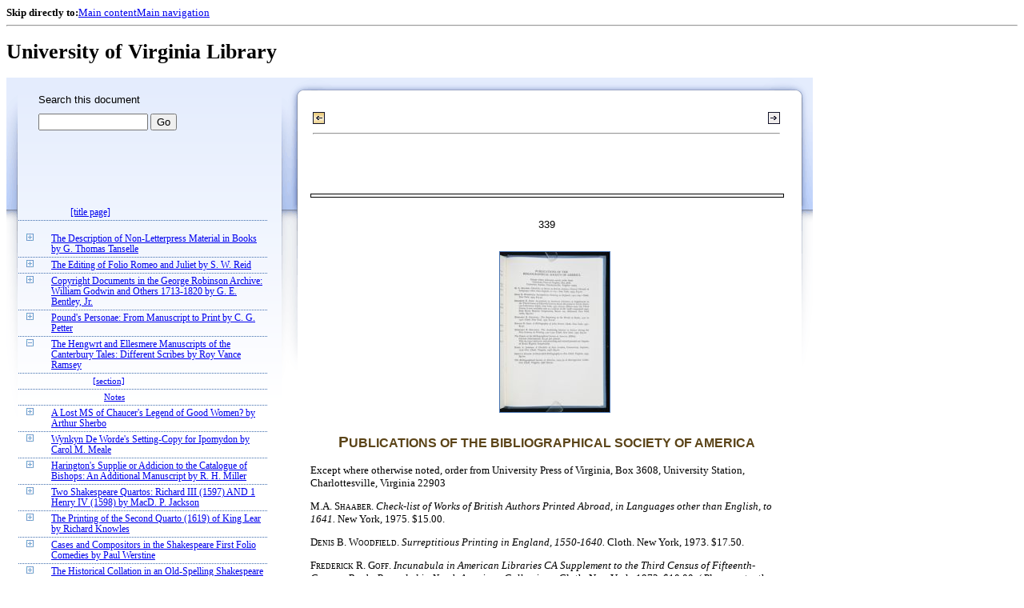

--- FILE ---
content_type: text/html;charset=UTF-8
request_url: https://xtf.lib.virginia.edu/xtf/view?docId=StudiesInBiblio/uvaBook/tei/sibv035.xml;chunk.id=vol035.19.06;toc.id=vol035.05;brand=default
body_size: 26219
content:

<!DOCTYPE html
  PUBLIC "-//W3C//DTD XHTML 1.0 Frameset//EN" "http://www.w3.org/TR/xhtml1/DTD/xhtml1-frameset.dtd">
<html xmlns="http://www.w3.org/1999/xhtml" xml:lang="en" lang="en"><head><meta http-equiv="Content-Type" content="text/html; charset=UTF-8; charset=UTF-8" /><title> ::  :: University of Virginia Library</title><link href="http://www.lib.virginia.edu/scripts/yui-2.2.0a/build/grids/grids.css" rel="stylesheet" type="text/css" /><link href="https://www2.lib.virginia.edu/styles/main.css" rel="stylesheet" type="text/css" /><link rel="stylesheet" type="text/css" href="/xtf/css/default/dl.css" /><link rel="stylesheet" type="text/css" href="/xtf/css/default/toc.css" /><link rel="stylesheet" type="text/css" href="/xtf/css/default/table.css" /><link rel="stylesheet" type="text/css" href="/xtf/css/default/uva_blacklight_tei.css" /><link href="http://www.lib.virginia.edu/scripts/yahoo/2.3.0/build/button/assets/skins/sam/button.css" rel="stylesheet" type="text/css" /><script type="text/javascript" src="http://www.lib.virginia.edu/scripts/yahoo/2.3.0/build/yahoo-dom-event/yahoo-dom-event.js"></script><script type="text/javascript" src="http://www.lib.virginia.edu/scripts/yui-2.2.0a/build/element/element-beta-min.js"></script><script type="text/javascript" src="http://www.lib.virginia.edu/scripts/yui-2.2.0a/build/animation/animation-min.js"></script><script type="text/javascript" src="http://www.lib.virginia.edu/scripts/yui-2.2.0a/build/tabview/tabview-min.js"></script><script type="text/javascript" src="http://www.lib.virginia.edu/scripts/yahoo/2.3.0/build/button/button-beta-min.js"></script><script type="text/javascript" src="https://www2.lib.virginia.edu/scripts/main.js"></script><link href="https://www2.lib.virginia.edu/styles/components/news.css" rel="stylesheet" type="text/css" /><link href="https://www2.lib.virginia.edu/styles/home.css" rel="stylesheet" type="text/css" /><script type="text/javascript" src="https://xtf.lib.virginia.edu/xtf/script/jquery-1.2.6.min.js"></script><script type="text/javascript" src="https://xtf.lib.virginia.edu/xtf/script/showpage.js"></script></head><body id="home" class="uvalib-dl uvalib-hd1"><div id="globalHd"><div class="docWrap"><div id="skipToNav" class="imgReplace"><strong>Skip directly to:</strong><a href="#content">Main content</a><a href="#globalNav">Main navigation</a></div><hr /><div id="bookmarkMotif"></div><div id="branding"><h1 id="logo" class="imgReplace">University of Virginia Library</h1></div></div></div><div id="content"><div class="docWrap"><div id="subContent1"><div name="leftcolumn" class="leftcolumn"><div class="bbar"><form action="https://xtf.lib.virginia.edu/xtf/view" method="GET"><input type="hidden" name="docId" value="StudiesInBiblio/uvaBook/tei/sibv035.xml" /><input type="hidden" name="chunk.id" value="vol035.19.06" /><span class="search-text">Search this document</span><input name="query" type="text" size="15" id="bbar-query-box" /> <input type="submit" value="Go" id="bbar-submit-button" /></form></div><div class="toc"><table cellpadding="0" cellspacing="0" class="title"><tr><td><div class="toc_title"><a href="https://xtf.lib.virginia.edu/xtf/view?docId=StudiesInBiblio/uvaBook/tei/sibv035.xml;brand=default;" target="_top"><br /></a><br /></div><div class="toc_byline"></div></td></tr></table><table cellpadding="0" cellspacing="0" class="toc-line"><tr><td class="hits" width="1"></td><td class="expand"> </td><td class="divnum"> </td><td class="head"><div class="l1"><a href="https://xtf.lib.virginia.edu/xtf/view?docId=StudiesInBiblio/uvaBook/tei/sibv035.xml;chunk.id=vol035.title;toc.depth=100;brand=default" target="_top">[title page]</a></div></td></tr></table><br /><table cellpadding="0" cellspacing="0" class="toc-line"><tr><td class="hits" width="1"></td><td class="expand"><a href="https://xtf.lib.virginia.edu/xtf/view?docId=StudiesInBiblio/uvaBook/tei/sibv035.xml;chunk.id=vol035.19.06;toc.id=vol035.01;brand=default" target="_top"><img src="https://xtf.lib.virginia.edu/xtf/icons/default/i_expand.gif" border="0" alt="expand section" /></a></td><td class="divnum"> </td><td class="head"><div class="l1"><a href="https://xtf.lib.virginia.edu/xtf/view?docId=StudiesInBiblio/uvaBook/tei/sibv035.xml;chunk.id=vol035.01;toc.depth=1;toc.id=vol035.01;brand=default" target="_top">
               The Description of Non-Letterpress Material in Books
               
               by
                
               G. Thomas
Tanselle
            </a></div></td></tr></table><table cellpadding="0" cellspacing="0" class="toc-line"><tr><td class="hits" width="1"></td><td class="expand"><a href="https://xtf.lib.virginia.edu/xtf/view?docId=StudiesInBiblio/uvaBook/tei/sibv035.xml;chunk.id=vol035.19.06;toc.id=vol035.02;brand=default" target="_top"><img src="https://xtf.lib.virginia.edu/xtf/icons/default/i_expand.gif" border="0" alt="expand section" /></a></td><td class="divnum"> </td><td class="head"><div class="l1"><a href="https://xtf.lib.virginia.edu/xtf/view?docId=StudiesInBiblio/uvaBook/tei/sibv035.xml;chunk.id=vol035.02;toc.depth=1;toc.id=vol035.02;brand=default" target="_top">
               The Editing of Folio Romeo and
Juliet
               
               
               by
                
               S. W. Reid
            </a></div></td></tr></table><table cellpadding="0" cellspacing="0" class="toc-line"><tr><td class="hits" width="1"></td><td class="expand"><a href="https://xtf.lib.virginia.edu/xtf/view?docId=StudiesInBiblio/uvaBook/tei/sibv035.xml;chunk.id=vol035.19.06;toc.id=vol035.03;brand=default" target="_top"><img src="https://xtf.lib.virginia.edu/xtf/icons/default/i_expand.gif" border="0" alt="expand section" /></a></td><td class="divnum"> </td><td class="head"><div class="l1"><a href="https://xtf.lib.virginia.edu/xtf/view?docId=StudiesInBiblio/uvaBook/tei/sibv035.xml;chunk.id=vol035.03;toc.depth=1;toc.id=vol035.03;brand=default" target="_top">
               Copyright Documents in the George Robinson
Archive: William
Godwin and Others 1713-1820
               
               by
                
               G. E. Bentley, Jr.
            </a></div></td></tr></table><table cellpadding="0" cellspacing="0" class="toc-line"><tr><td class="hits" width="1"></td><td class="expand"><a href="https://xtf.lib.virginia.edu/xtf/view?docId=StudiesInBiblio/uvaBook/tei/sibv035.xml;chunk.id=vol035.19.06;toc.id=vol035.04;brand=default" target="_top"><img src="https://xtf.lib.virginia.edu/xtf/icons/default/i_expand.gif" border="0" alt="expand section" /></a></td><td class="divnum"> </td><td class="head"><div class="l1"><a href="https://xtf.lib.virginia.edu/xtf/view?docId=StudiesInBiblio/uvaBook/tei/sibv035.xml;chunk.id=vol035.04;toc.depth=1;toc.id=vol035.04;brand=default" target="_top">
               Pound's Personae: From Manuscript
to Print
               
               by
                
               C. G. Petter
               
            </a></div></td></tr></table><table cellpadding="0" cellspacing="0" class="toc-line"><tr><td class="hits" width="1"></td><td class="expand"><a href="https://xtf.lib.virginia.edu/xtf/view?docId=StudiesInBiblio/uvaBook/tei/sibv035.xml;chunk.id=vol035.19.06;toc.id=;brand=default" target="_top"><img src="https://xtf.lib.virginia.edu/xtf/icons/default/i_colpse.gif" border="0" alt="collapse section" /></a></td><td class="divnum"> </td><td class="head"><div class="l1"><a href="https://xtf.lib.virginia.edu/xtf/view?docId=StudiesInBiblio/uvaBook/tei/sibv035.xml;chunk.id=vol035.05;toc.depth=1;toc.id=vol035.05;brand=default" target="_top">
               The Hengwrt and Ellesmere
Manuscripts of the
Canterbury Tales: Different Scribes
               
               by
                
               Roy Vance Ramsey
            </a></div></td></tr></table><table cellpadding="0" cellspacing="0" class="toc-line"><tr><td class="hits" width="25"></td><td class="expand"> </td><td class="divnum"> </td><td class="head"><div class="l2"><a href="https://xtf.lib.virginia.edu/xtf/view?docId=StudiesInBiblio/uvaBook/tei/sibv035.xml;chunk.id=vol035.05.01;toc.depth=1;toc.id=vol035.05;brand=default" target="_top">[section]</a></div></td></tr></table><table cellpadding="0" cellspacing="0" class="toc-line"><tr><td class="hits" width="25"></td><td class="expand"> </td><td class="divnum"> </td><td class="head"><div class="l2"><a href="https://xtf.lib.virginia.edu/xtf/view?docId=StudiesInBiblio/uvaBook/tei/sibv035.xml;chunk.id=vol035.05.notes;toc.depth=1;toc.id=vol035.05;brand=default" target="_top">Notes</a></div></td></tr></table><table cellpadding="0" cellspacing="0" class="toc-line"><tr><td class="hits" width="1"></td><td class="expand"><a href="https://xtf.lib.virginia.edu/xtf/view?docId=StudiesInBiblio/uvaBook/tei/sibv035.xml;chunk.id=vol035.19.06;toc.id=vol035.06;brand=default" target="_top"><img src="https://xtf.lib.virginia.edu/xtf/icons/default/i_expand.gif" border="0" alt="expand section" /></a></td><td class="divnum"> </td><td class="head"><div class="l1"><a href="https://xtf.lib.virginia.edu/xtf/view?docId=StudiesInBiblio/uvaBook/tei/sibv035.xml;chunk.id=vol035.06;toc.depth=1;toc.id=vol035.06;brand=default" target="_top">
               A Lost MS of Chaucer's Legend of
Good Women?
               
               
               by
                
               Arthur Sherbo  
            </a></div></td></tr></table><table cellpadding="0" cellspacing="0" class="toc-line"><tr><td class="hits" width="1"></td><td class="expand"><a href="https://xtf.lib.virginia.edu/xtf/view?docId=StudiesInBiblio/uvaBook/tei/sibv035.xml;chunk.id=vol035.19.06;toc.id=vol035.07;brand=default" target="_top"><img src="https://xtf.lib.virginia.edu/xtf/icons/default/i_expand.gif" border="0" alt="expand section" /></a></td><td class="divnum"> </td><td class="head"><div class="l1"><a href="https://xtf.lib.virginia.edu/xtf/view?docId=StudiesInBiblio/uvaBook/tei/sibv035.xml;chunk.id=vol035.07;toc.depth=1;toc.id=vol035.07;brand=default" target="_top">
               Wynkyn De Worde's Setting-Copy for
Ipomydon
               
               by 
               Carol M. Meale
            </a></div></td></tr></table><table cellpadding="0" cellspacing="0" class="toc-line"><tr><td class="hits" width="1"></td><td class="expand"><a href="https://xtf.lib.virginia.edu/xtf/view?docId=StudiesInBiblio/uvaBook/tei/sibv035.xml;chunk.id=vol035.19.06;toc.id=vol035.08;brand=default" target="_top"><img src="https://xtf.lib.virginia.edu/xtf/icons/default/i_expand.gif" border="0" alt="expand section" /></a></td><td class="divnum"> </td><td class="head"><div class="l1"><a href="https://xtf.lib.virginia.edu/xtf/view?docId=StudiesInBiblio/uvaBook/tei/sibv035.xml;chunk.id=vol035.08;toc.depth=1;toc.id=vol035.08;brand=default" target="_top">
               Harington's Supplie or Addicion
to the Catalogue of Bishops: An Additional Manuscript
               
               by
                
               R. H. Miller   
            </a></div></td></tr></table><table cellpadding="0" cellspacing="0" class="toc-line"><tr><td class="hits" width="1"></td><td class="expand"><a href="https://xtf.lib.virginia.edu/xtf/view?docId=StudiesInBiblio/uvaBook/tei/sibv035.xml;chunk.id=vol035.19.06;toc.id=vol035.09;brand=default" target="_top"><img src="https://xtf.lib.virginia.edu/xtf/icons/default/i_expand.gif" border="0" alt="expand section" /></a></td><td class="divnum"> </td><td class="head"><div class="l1"><a href="https://xtf.lib.virginia.edu/xtf/view?docId=StudiesInBiblio/uvaBook/tei/sibv035.xml;chunk.id=vol035.09;toc.depth=1;toc.id=vol035.09;brand=default" target="_top">
               Two Shakespeare Quartos:
Richard III
(1597) AND 1 Henry IV (1598)
               
               by
                
               MacD. P. Jackson
            </a></div></td></tr></table><table cellpadding="0" cellspacing="0" class="toc-line"><tr><td class="hits" width="1"></td><td class="expand"><a href="https://xtf.lib.virginia.edu/xtf/view?docId=StudiesInBiblio/uvaBook/tei/sibv035.xml;chunk.id=vol035.19.06;toc.id=vol035.10;brand=default" target="_top"><img src="https://xtf.lib.virginia.edu/xtf/icons/default/i_expand.gif" border="0" alt="expand section" /></a></td><td class="divnum"> </td><td class="head"><div class="l1"><a href="https://xtf.lib.virginia.edu/xtf/view?docId=StudiesInBiblio/uvaBook/tei/sibv035.xml;chunk.id=vol035.10;toc.depth=1;toc.id=vol035.10;brand=default" target="_top">
               The Printing of the Second Quarto
(1619) of
King Lear
               
               
               by
                
               Richard Knowles
            </a></div></td></tr></table><table cellpadding="0" cellspacing="0" class="toc-line"><tr><td class="hits" width="1"></td><td class="expand"><a href="https://xtf.lib.virginia.edu/xtf/view?docId=StudiesInBiblio/uvaBook/tei/sibv035.xml;chunk.id=vol035.19.06;toc.id=vol035.11;brand=default" target="_top"><img src="https://xtf.lib.virginia.edu/xtf/icons/default/i_expand.gif" border="0" alt="expand section" /></a></td><td class="divnum"> </td><td class="head"><div class="l1"><a href="https://xtf.lib.virginia.edu/xtf/view?docId=StudiesInBiblio/uvaBook/tei/sibv035.xml;chunk.id=vol035.11;toc.depth=1;toc.id=vol035.11;brand=default" target="_top">
               Cases and Compositors in the
Shakespeare First Folio Comedies
               
               by
                
               Paul Werstine  
            </a></div></td></tr></table><table cellpadding="0" cellspacing="0" class="toc-line"><tr><td class="hits" width="1"></td><td class="expand"><a href="https://xtf.lib.virginia.edu/xtf/view?docId=StudiesInBiblio/uvaBook/tei/sibv035.xml;chunk.id=vol035.19.06;toc.id=vol035.12;brand=default" target="_top"><img src="https://xtf.lib.virginia.edu/xtf/icons/default/i_expand.gif" border="0" alt="expand section" /></a></td><td class="divnum"> </td><td class="head"><div class="l1"><a href="https://xtf.lib.virginia.edu/xtf/view?docId=StudiesInBiblio/uvaBook/tei/sibv035.xml;chunk.id=vol035.12;toc.depth=1;toc.id=vol035.12;brand=default" target="_top">
               The Historical Collation in an
Old-Spelling Shakespeare Edition: Another View
               
               by
                
               Fredson Bowers 
            </a></div></td></tr></table><table cellpadding="0" cellspacing="0" class="toc-line"><tr><td class="hits" width="1"></td><td class="expand"><a href="https://xtf.lib.virginia.edu/xtf/view?docId=StudiesInBiblio/uvaBook/tei/sibv035.xml;chunk.id=vol035.19.06;toc.id=vol035.13;brand=default" target="_top"><img src="https://xtf.lib.virginia.edu/xtf/icons/default/i_expand.gif" border="0" alt="expand section" /></a></td><td class="divnum"> </td><td class="head"><div class="l1"><a href="https://xtf.lib.virginia.edu/xtf/view?docId=StudiesInBiblio/uvaBook/tei/sibv035.xml;chunk.id=vol035.13;toc.depth=1;toc.id=vol035.13;brand=default" target="_top">
               The Editions, Imitations, and the
Influence of Marcellus Laroon's Cryes of the City of
London
               
               
               by
                
               Sean Shesgreen 
            </a></div></td></tr></table><table cellpadding="0" cellspacing="0" class="toc-line"><tr><td class="hits" width="1"></td><td class="expand"><a href="https://xtf.lib.virginia.edu/xtf/view?docId=StudiesInBiblio/uvaBook/tei/sibv035.xml;chunk.id=vol035.19.06;toc.id=vol035.14;brand=default" target="_top"><img src="https://xtf.lib.virginia.edu/xtf/icons/default/i_expand.gif" border="0" alt="expand section" /></a></td><td class="divnum"> </td><td class="head"><div class="l1"><a href="https://xtf.lib.virginia.edu/xtf/view?docId=StudiesInBiblio/uvaBook/tei/sibv035.xml;chunk.id=vol035.14;toc.depth=1;toc.id=vol035.14;brand=default" target="_top">
               The Printing of Pope's
Dunciad,
1728
               
               by
                
               David L. Vander
Meulen
            </a></div></td></tr></table><table cellpadding="0" cellspacing="0" class="toc-line"><tr><td class="hits" width="1"></td><td class="expand"><a href="https://xtf.lib.virginia.edu/xtf/view?docId=StudiesInBiblio/uvaBook/tei/sibv035.xml;chunk.id=vol035.19.06;toc.id=vol035.15;brand=default" target="_top"><img src="https://xtf.lib.virginia.edu/xtf/icons/default/i_expand.gif" border="0" alt="expand section" /></a></td><td class="divnum"> </td><td class="head"><div class="l1"><a href="https://xtf.lib.virginia.edu/xtf/view?docId=StudiesInBiblio/uvaBook/tei/sibv035.xml;chunk.id=vol035.15;toc.depth=1;toc.id=vol035.15;brand=default" target="_top">
               From the Gentleman's
Magazine:
Graves, Shenstone, Swift, Warton, Prior, Byron,
Beckford
               
               by
                
               Arthur Sherbo  
            </a></div></td></tr></table><table cellpadding="0" cellspacing="0" class="toc-line"><tr><td class="hits" width="1"></td><td class="expand"><a href="https://xtf.lib.virginia.edu/xtf/view?docId=StudiesInBiblio/uvaBook/tei/sibv035.xml;chunk.id=vol035.19.06;toc.id=vol035.16;brand=default" target="_top"><img src="https://xtf.lib.virginia.edu/xtf/icons/default/i_expand.gif" border="0" alt="expand section" /></a></td><td class="divnum"> </td><td class="head"><div class="l1"><a href="https://xtf.lib.virginia.edu/xtf/view?docId=StudiesInBiblio/uvaBook/tei/sibv035.xml;chunk.id=vol035.16;toc.depth=1;toc.id=vol035.16;brand=default" target="_top">
               Practicing "The Necessity of Purification":
Cromek, Roscoe, and Reliques of
Burns
               
               
               by
                
               Dennis M. Read 
            </a></div></td></tr></table><table cellpadding="0" cellspacing="0" class="toc-line"><tr><td class="hits" width="1"></td><td class="expand"><a href="https://xtf.lib.virginia.edu/xtf/view?docId=StudiesInBiblio/uvaBook/tei/sibv035.xml;chunk.id=vol035.19.06;toc.id=vol035.17;brand=default" target="_top"><img src="https://xtf.lib.virginia.edu/xtf/icons/default/i_expand.gif" border="0" alt="expand section" /></a></td><td class="divnum"> </td><td class="head"><div class="l1"><a href="https://xtf.lib.virginia.edu/xtf/view?docId=StudiesInBiblio/uvaBook/tei/sibv035.xml;chunk.id=vol035.17;toc.depth=1;toc.id=vol035.17;brand=default" target="_top">
               Tennyson's Ode on the Death of
the Duke of Wellington: Addenda to Shannon and
Ricks
               
               by
                
               Aidan Day and P. G.
Scott
            </a></div></td></tr></table><table cellpadding="0" cellspacing="0" class="toc-line"><tr><td class="hits" width="1"></td><td class="expand"><a href="https://xtf.lib.virginia.edu/xtf/view?docId=StudiesInBiblio/uvaBook/tei/sibv035.xml;chunk.id=vol035.19.06;toc.id=vol035.18;brand=default" target="_top"><img src="https://xtf.lib.virginia.edu/xtf/icons/default/i_expand.gif" border="0" alt="expand section" /></a></td><td class="divnum"> </td><td class="head"><div class="l1"><a href="https://xtf.lib.virginia.edu/xtf/view?docId=StudiesInBiblio/uvaBook/tei/sibv035.xml;chunk.id=vol035.18;toc.depth=1;toc.id=vol035.18;brand=default" target="_top">
               Dreiser and the B. W. Dodge
Sister Carrie
               
               
               by
                
               James L. W. West III
            </a></div></td></tr></table><br /><table cellpadding="0" cellspacing="0" class="toc-line"><tr><td class="hits" width="1"></td><td class="expand"><a href="https://xtf.lib.virginia.edu/xtf/view?docId=StudiesInBiblio/uvaBook/tei/sibv035.xml;chunk.id=vol035.19.06;toc.id=vol035.19;brand=default" target="_top"><img src="https://xtf.lib.virginia.edu/xtf/icons/default/i_expand.gif" border="0" alt="expand section" /></a></td><td class="divnum"> </td><td class="head"><div class="l1"><a href="https://xtf.lib.virginia.edu/xtf/view?docId=StudiesInBiblio/uvaBook/tei/sibv035.xml;chunk.id=vol035.19;toc.depth=1;toc.id=vol035.19;brand=default" target="_top">[section]</a></div></td></tr></table><div class="expandAll"><img src="https://xtf.lib.virginia.edu/xtf/icons/default/i_colpse.gif" border="0" alt="collapse section" /> <a href="https://xtf.lib.virginia.edu/xtf/view?docId=StudiesInBiblio/uvaBook/tei/sibv035.xml;chunk.id=vol035.19.06;toc.depth=1;brand=default" target="_top">Collapse All</a> | <a href="https://xtf.lib.virginia.edu/xtf/view?docId=StudiesInBiblio/uvaBook/tei/sibv035.xml;chunk.id=vol035.19.06;toc.depth=100;brand=default" target="_top">Expand All</a> <img src="https://xtf.lib.virginia.edu/xtf/icons/default/i_expand.gif" border="0" alt="expand section" /></div></div></div></div><div id="docText" class="bd gA"><div class="addPadding"><div id="mainContent"><table class="navbar"><tr><td width="25%" align="left"><a target="_top" href="https://xtf.lib.virginia.edu/xtf/view?docId=StudiesInBiblio/uvaBook/tei/sibv035.xml&amp;chunk.id=vol035.19.05&amp;toc.id=vol035.19&amp;brand=default"><img src="https://xtf.lib.virginia.edu/xtf/icons/default/b_prev.gif" width="15" height="15" border="0" alt="previous section" title="previous section" /></a></td><td width="50%" align="center"><span class="chapter-text"> <br /> </span></td><td width="25%" align="right"><a target="_top"><img src="https://xtf.lib.virginia.edu/xtf/icons/default/d_next.gif" width="15" height="15" border="0" alt="no next section" title="no next section" /></a></td></tr><tr><td colspan="3"><hr class="hr-title" /></td></tr></table><div class="content">
               <div class="run-head"><hr class="run-head" /><div class="run-head-pagenum_1">339</div><div class="screen-image fedora-prod02" style="display:none;" id="uva-lib:912401_container"><img class="page_screen" title="Click to Shrink" /></div><br /></div><div class="page-image"><img title="Click to Enlarge" class="page_thumbnail" id="uva-lib:912401_link" alt="Page 339" src="https://iiif.lib.virginia.edu/iiif/uva-lib:912401/full/!200,200/0/default.jpg" /></div>
               <h3 class="normal">PUBLICATIONS OF THE BIBLIOGRAPHICAL SOCIETY OF AMERICA</h3>
               <p class="tei_p">Except where otherwise noted, order from
University Press of Virginia, Box 3608,
University Station, Charlottesville, Virginia  22903</p>
               <p class="tei_p">
                  <span class="tei_small-caps">M.A. Shaaber.</span> 
                  <i>Check-list of Works of British Authors Printed Abroad, in
	Languages other than English, to 1641.</i> New York, 1975. $15.00.

</p>
               <p class="tei_p">
                  <span class="tei_small-caps">Denis B. Woodfield.</span> 
                  <i>Surreptitious Printing in England, 1550-1640.</i> Cloth.
	New York, 1973. $17.50.

</p>
               <p class="tei_p">
                  <span class="tei_small-caps">Frederick R. Goff.</span> 
                  <i>Incunabula in American Libraries CA Supplement
to the Third Census of Fifteenth-Century Books Recorded in North American Collections.</i> Cloth. New York, 1972. $10.00. (
Please note: the Third Census is now available only as a reprint of Mr. Goff's annotated copy, from Kraus Reprint Corporation, Route 100, Millwood, New York 10564, $35.00.)


</p>
               <p class="tei_p">
                  <span class="tei_small-caps">Margaret B. Stillwell.</span> 
                  <i>The Beginning of the World of Books, 1450 to 1470. </i>
	Cloth. New York, 1972. $10.00.

</p>
               <p class="tei_p">
                  <span class="tei_small-caps">Donald D. Eddy.</span> 
                  <i>A Bibliography of John Brown.</i> Cloth. New York, 1971.
	$7.50.

</p>
               <p class="tei_p">
                  <span class="tei_small-caps">Margaret B. Stillwell.</span> 
                  <i>The Awakening Interest in Science during the First
	Century of Printing 1450-1550.</i> Cloth. New York, 1970. $25.00.

</p>
               <p class="tei_p">
                  <i>The Papers of the Bibliographical Society of America.</i> (PBSA)
	Current subscriptions: $15.00 per annum.
	Vols. 65 (1971) and <i>ante</i>, and preceding and related journals on: Inquire of Kraus
	Reprint Corporation.

</p>
               <p class="tei_p">
                  <span class="tei_small-caps">Hazel T. Johnson.</span> 
                  <i>A Checklist of New London, Connecticut, Imprints 1709-
	1800. Cloth.</i> Virginia, 1978. $25.00.

</p>
               <p class="tei_p">
                  <span class="tei_small-caps">Sidney L. Gulick.</span> 
                  <i>A Chesterfield Bibliography to 1800.</i> Cloth. Virginia,
	1979. $30.00.

</p>
               <p class="tei_p">
                  <i>The Bibliographical Society of America, 1904-79CA Retrospective Collection.</i> Cloth.
	Virginia, 1980. $20.00.</p>
            </div><table class="navbar"><tr><td width="25%" align="left"><a target="_top" href="https://xtf.lib.virginia.edu/xtf/view?docId=StudiesInBiblio/uvaBook/tei/sibv035.xml&amp;chunk.id=vol035.19.05&amp;toc.id=vol035.19&amp;brand=default"><img src="https://xtf.lib.virginia.edu/xtf/icons/default/b_prev.gif" width="15" height="15" border="0" alt="previous section" title="previous section" /></a></td><td width="50%" align="center"><span class="chapter-text"> <br /> </span></td><td width="25%" align="right"><a target="_top"><img src="https://xtf.lib.virginia.edu/xtf/icons/default/d_next.gif" width="15" height="15" border="0" alt="no next section" title="no next section" /></a></td></tr><tr><td colspan="3"><hr class="hr-title" /></td></tr></table></div></div></div></div></div><div class="footer"><!-- ><a href="mailto:you@yourserver.com">Comments? Questions?</a> --></div><script type="text/javascript">
        var _paq = _paq || [];
        _paq.push(['trackPageView']);
        _paq.push(['enableLinkTracking']);
        (function() {
          var u="//analytics.lib.virginia.edu/";
          _paq.push(['setTrackerUrl', u+'piwik.php']);
          _paq.push(['setSiteId', 19]);
          var d=document, g=d.createElement('script'), s=d.getElementsByTagName('script')[0];
          g.type='text/javascript'; g.async=true; g.defer=true; g.src=u+'piwik.js'; s.parentNode.insertBefore(g,s);
        })();
      </script><noscript><p><img src="//analytics.lib.virginia.edu/piwik.php?idsite=19" style="border:0;" alt="" /></p></noscript></body></html>